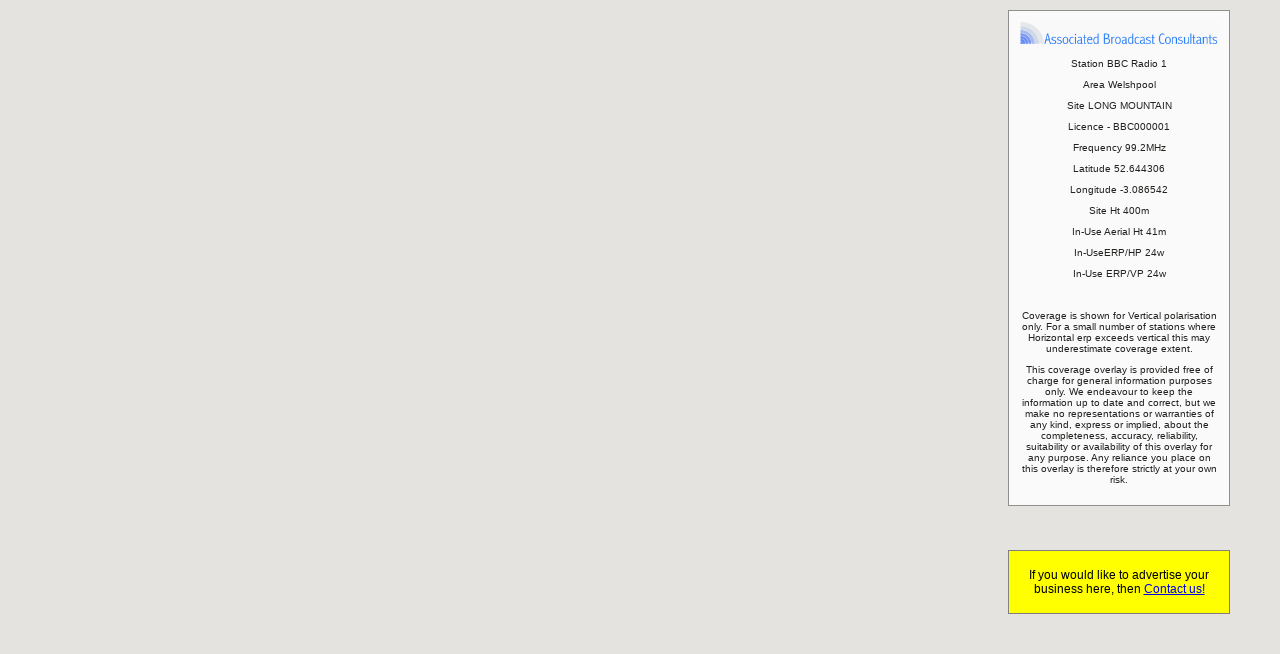

--- FILE ---
content_type: text/html
request_url: http://a-bc.co.uk/MCA/BBC000001-SJ26580573.html
body_size: 1455
content:
<!DOCTYPE html>
<html>
  <head>
    <meta name="viewport" content="initial-scale=1.0">
    <meta charset="utf-8">
    <title>MCA Map</title>
    <meta name="description" content="MCA Map - A Google map overlay giving an estimate of the Measured Coverage Area of the selected FM radio station">
 <style>
      /* Always set the map height explicitly to define the size of the div
       * element that contains the map. */
      #map {
        height: 100%;
      }
      /* Optional: Makes the sample page fill the window. */
      html, body {
        height: 100%;
        margin: 0;
        padding: 0;
      }
   #checkboxes {
   position: absolute;
   top: 10px;
   right: 50px;
   width: 200px;
   font-family: 'arial', 'sans-serif';
   font-size: 10px;
   background-color: white;
   opacity: 0.85;
   border: 1px solid gray;
   padding: 10px 10px;
    }
 #checkboxes2 {
   position: absolute;
   top: 550px;
   right: 50px;
   width: 200px;
   font-family: 'arial', 'sans-serif';
   font-size: 12px;
   background-color: yellow;
   border: 1px solid gray;
   padding: 5px 10px;
    }
    </style>
  </head>
  <body>
    <div id="map"></div>
    <script>

      function initMap() {
        var map = new google.maps.Map(document.getElementById('map'), {
          zoom: 7,
          scaleControl: true,
          mapTypeId: google.maps.MapTypeId.HYBRID,
          center: {lat: 53, lng: -2}
        });

        var ctaLayer = new google.maps.KmlLayer({
          url: ' http://a-bc.co.uk/MCA/BBC000001-SJ26580573.kml '   ,
    map: map
        });
      }
    </script>
    <script async defer
    src="https://maps.googleapis.com/maps/api/js?key=AIzaSyB30hlRSElxLTteJ6xb7Gad32sTVz9QW1U&callback=initMap">
    </script>
  <div id="checkboxes">
  <center>
  <a href="http://a-bc.co.uk"><img src="logo.png" alt="ABC logo" style="width:200px;"></a>
  <br />
  <p>Station  BBC Radio 1</p><p>Area  Welshpool</p><p>Site  LONG MOUNTAIN</p><p>Licence - BBC000001</p><p>Frequency  99.2MHz</p>Latitude  52.644306</p>Longitude  -3.086542</p><p>Site Ht  400m</p><p>In-Use Aerial Ht  41m</p><p>In-UseERP/HP  24w</p><p>In-Use ERP/VP  24w</p> <br />
 <p>Coverage is shown for Vertical polarisation only.  For a small number of stations where Horizontal erp exceeds vertical this may underestimate coverage extent.</p>
 <p>This coverage overlay is provided free of charge for general information purposes only. We endeavour to keep the information up to date and correct, but we make no representations or warranties of any kind, express or implied, about the completeness, accuracy, reliability, suitability or availability of this overlay for any purpose. Any reliance you place on this overlay is therefore strictly at your own risk.</p>
</center>
</div>
<div id="checkboxes2">
  <center>
  <p>If you would like to advertise your business here, then <a href="http://a-bc.co.uk/contact/">Contact us!</a></p>
  </center>  
</<div>
  </body>
</html>